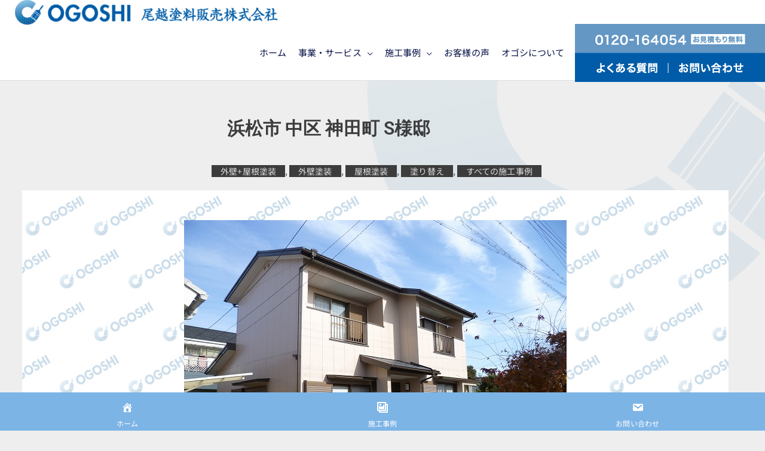

--- FILE ---
content_type: text/css
request_url: https://www.ogoshi.co.jp/wp-content/uploads/elementor/css/post-28616.css?ver=1768687484
body_size: 17414
content:
.elementor-28616 .elementor-element.elementor-element-a89e378{margin-top:50px;margin-bottom:0px;}.elementor-28616 .elementor-element.elementor-element-75ec8de{text-align:center;}.elementor-28616 .elementor-element.elementor-element-75ec8de .elementor-heading-title{font-family:"Roboto", Sans-serif;font-size:30px;font-weight:600;color:#3C3C3C;}.elementor-28616 .elementor-element.elementor-element-fbcce12 > .elementor-container{max-width:1260px;}.elementor-28616 .elementor-element.elementor-element-fbcce12{margin-top:20px;margin-bottom:20px;}.elementor-28616 .elementor-element.elementor-element-c2df3fb > .elementor-widget-container{margin:0px 0px 0px 0px;}.elementor-28616 .elementor-element.elementor-element-c2df3fb .elementor-icon-list-items:not(.elementor-inline-items) .elementor-icon-list-item:not(:last-child){padding-bottom:calc(0px/2);}.elementor-28616 .elementor-element.elementor-element-c2df3fb .elementor-icon-list-items:not(.elementor-inline-items) .elementor-icon-list-item:not(:first-child){margin-top:calc(0px/2);}.elementor-28616 .elementor-element.elementor-element-c2df3fb .elementor-icon-list-items.elementor-inline-items .elementor-icon-list-item{margin-right:calc(0px/2);margin-left:calc(0px/2);}.elementor-28616 .elementor-element.elementor-element-c2df3fb .elementor-icon-list-items.elementor-inline-items{margin-right:calc(-0px/2);margin-left:calc(-0px/2);}body.rtl .elementor-28616 .elementor-element.elementor-element-c2df3fb .elementor-icon-list-items.elementor-inline-items .elementor-icon-list-item:after{left:calc(-0px/2);}body:not(.rtl) .elementor-28616 .elementor-element.elementor-element-c2df3fb .elementor-icon-list-items.elementor-inline-items .elementor-icon-list-item:after{right:calc(-0px/2);}.elementor-28616 .elementor-element.elementor-element-c2df3fb .elementor-icon-list-icon i{color:#E36161;font-size:14px;}.elementor-28616 .elementor-element.elementor-element-c2df3fb .elementor-icon-list-icon svg{fill:#E36161;--e-icon-list-icon-size:14px;}.elementor-28616 .elementor-element.elementor-element-c2df3fb .elementor-icon-list-icon{width:14px;}body:not(.rtl) .elementor-28616 .elementor-element.elementor-element-c2df3fb .elementor-icon-list-text{padding-left:0px;}body.rtl .elementor-28616 .elementor-element.elementor-element-c2df3fb .elementor-icon-list-text{padding-right:0px;}.elementor-28616 .elementor-element.elementor-element-c2df3fb .elementor-icon-list-item{font-size:14px;}.elementor-28616 .elementor-element.elementor-element-97d7f18 > .elementor-container{max-width:1260px;}.elementor-28616 .elementor-element.elementor-element-97d7f18{margin-top:30px;margin-bottom:30px;}.elementor-28616 .elementor-element.elementor-element-aa3c371{width:var( --container-widget-width, 1260px );max-width:1260px;--container-widget-width:1260px;--container-widget-flex-grow:0;align-self:center;text-align:center;}.elementor-28616 .elementor-element.elementor-element-aa3c371 > .elementor-widget-container{background-color:#FFFFFF;background-image:url("https://www.ogoshi.co.jp/wp-content/uploads/2021/08/ogoshi_base-img01.jpg");margin:-30px 0px 25px 0px;padding:50px 0px 50px 0px;background-size:cover;}.elementor-28616 .elementor-element.elementor-element-aa3c371 img{max-width:1260%;}.elementor-28616 .elementor-element.elementor-element-6a77ecc > .elementor-background-overlay{background-color:#FFFFFF;opacity:0.5;}.elementor-28616 .elementor-element.elementor-element-6a77ecc > .elementor-container{max-width:1260px;}.elementor-28616 .elementor-element.elementor-element-6a77ecc{margin-top:1px;margin-bottom:1px;}.elementor-28616 .elementor-element.elementor-element-5f430aa > .elementor-widget-container{background-color:#0573B3;margin:20px 0px 0px -7px;padding:5px 5px 5px 15px;}.elementor-28616 .elementor-element.elementor-element-5f430aa{text-align:start;}.elementor-28616 .elementor-element.elementor-element-5f430aa .elementor-heading-title{font-family:"Roboto", Sans-serif;font-size:18px;font-weight:600;letter-spacing:2px;color:#FFFFFF;}.elementor-28616 .elementor-element.elementor-element-84a7e77 > .elementor-widget-container{margin:-17px -17px -17px -17px;padding:11px 11px 11px 11px;}.elementor-28616 .elementor-element.elementor-element-84a7e77{text-align:center;}.elementor-28616 .elementor-element.elementor-element-1a01e2f > .elementor-widget-container{background-color:#0573B3;margin:20px 0px 0px 0px;padding:5px 0px 5px 15px;}.elementor-28616 .elementor-element.elementor-element-1a01e2f{text-align:start;}.elementor-28616 .elementor-element.elementor-element-1a01e2f .elementor-heading-title{font-family:"Roboto", Sans-serif;font-size:18px;font-weight:600;letter-spacing:2px;color:#FFFFFF;}.elementor-28616 .elementor-element.elementor-element-12d1e3d{margin-top:-17px;margin-bottom:-17px;}.elementor-28616 .elementor-element.elementor-element-f9cbaf2{font-family:var( --e-global-typography-primary-font-family ), Sans-serif;font-weight:var( --e-global-typography-primary-font-weight );}.elementor-28616 .elementor-element.elementor-element-10cf80a{margin-top:0px;margin-bottom:0px;}.elementor-28616 .elementor-element.elementor-element-beeeb9e{font-family:var( --e-global-typography-primary-font-family ), Sans-serif;font-weight:var( --e-global-typography-primary-font-weight );}.elementor-28616 .elementor-element.elementor-element-a7de5ad{text-align:start;}.elementor-28616 .elementor-element.elementor-element-a7c01bd{margin-top:-10px;margin-bottom:-10px;}.elementor-28616 .elementor-element.elementor-element-46024c3{font-family:var( --e-global-typography-primary-font-family ), Sans-serif;font-weight:var( --e-global-typography-primary-font-weight );}.elementor-28616 .elementor-element.elementor-element-a6b75c2 > .elementor-widget-container{margin:0px 0px 0px 0px;}.elementor-28616 .elementor-element.elementor-element-a6b75c2{text-align:left;}.elementor-28616 .elementor-element.elementor-element-7e41fec{margin-top:-10px;margin-bottom:-10px;}.elementor-28616 .elementor-element.elementor-element-56a54aa{font-family:var( --e-global-typography-primary-font-family ), Sans-serif;font-weight:var( --e-global-typography-primary-font-weight );}.elementor-28616 .elementor-element.elementor-element-4d1340f{--spacer-size:25px;}.elementor-28616 .elementor-element.elementor-element-4d1340f > .elementor-widget-container{margin:20px 0px 0px 0px;}.elementor-28616 .elementor-element.elementor-element-3306650 > .elementor-widget-container{margin:-5px 0px 0px 0px;}.elementor-28616 .elementor-element.elementor-element-e79e5b3 > .elementor-widget-container{margin:-10px 0px 0px 0px;}.elementor-28616 .elementor-element.elementor-element-8d6c90e{--spacer-size:30px;}.elementor-28616 .elementor-element.elementor-element-ef3c532 > .elementor-container{max-width:1260px;}.elementor-28616 .elementor-element.elementor-element-b02cb4d > .elementor-widget-container{background-color:#0573B3;margin:0px 0px 0px 0px;padding:5px 5px 5px 15px;}.elementor-28616 .elementor-element.elementor-element-b02cb4d{text-align:start;}.elementor-28616 .elementor-element.elementor-element-b02cb4d .elementor-heading-title{font-family:"Roboto", Sans-serif;font-size:18px;font-weight:600;letter-spacing:2px;text-shadow:0px 0px 10px rgba(0,0,0,0.3);color:#FFFFFF;}.elementor-28616 .elementor-element.elementor-element-6622ca3 > .elementor-container{max-width:1260px;}.elementor-28616 .elementor-element.elementor-element-6622ca3{margin-top:30px;margin-bottom:30px;}.elementor-28616 .elementor-element.elementor-element-e9df7f8 > .elementor-element-populated{color:#3C3C3C;}.elementor-28616 .elementor-element.elementor-element-e9df7f8 .elementor-element-populated a:hover{color:#208EEF;}.elementor-28616 .elementor-element.elementor-element-b286e07 span.post-navigation__prev--label{color:#3C3C3C;}.elementor-28616 .elementor-element.elementor-element-b286e07 span.post-navigation__next--label{color:#3C3C3C;}.elementor-28616 .elementor-element.elementor-element-b286e07 span.post-navigation__prev--label, .elementor-28616 .elementor-element.elementor-element-b286e07 span.post-navigation__next--label{font-size:12px;}.elementor-28616 .elementor-element.elementor-element-b286e07 span.post-navigation__prev--title, .elementor-28616 .elementor-element.elementor-element-b286e07 span.post-navigation__next--title{color:#3C3C3C;font-size:12px;letter-spacing:0.5px;}.elementor-28616 .elementor-element.elementor-element-b286e07 .post-navigation__arrow-wrapper{color:#0573B3;}.elementor-28616 .elementor-element.elementor-element-5cffb1b > .elementor-widget-container{margin:-93px 0px 0px 0px;}.elementor-28616 .elementor-element.elementor-element-5cffb1b{font-size:16px;}.elementor-28616 .elementor-element.elementor-element-61d01cd > .elementor-container{max-width:1260px;}.elementor-28616 .elementor-element.elementor-element-5b917a2 .jeg_post_title > a{font-family:var( --e-global-typography-text-font-family ), Sans-serif;font-weight:var( --e-global-typography-text-font-weight );}.elementor-28616 .elementor-element.elementor-element-5b917a2 .jeg_post_meta, .elementor-28616 .elementor-element.elementor-element-5b917a2 .jeg_post_meta .fa, .elementor-28616 .elementor-element.elementor-element-5b917a2.jeg_postblock .jeg_subcat_list > li > a:hover, .elementor-28616 .elementor-element.elementor-element-5b917a2 .jeg_pl_md_card .jeg_post_category a, .elementor-28616 .elementor-element.elementor-element-5b917a2.jeg_postblock .jeg_subcat_list > li > a.current, .elementor-28616 .elementor-element.elementor-element-5b917a2 .jeg_pl_md_5 .jeg_post_meta, .elementor-28616 .elementor-element.elementor-element-5b917a2 .jeg_pl_md_5 .jeg_post_meta .fa, .elementor-28616 .elementor-element.elementor-element-5b917a2 .jeg_post_category a{font-family:var( --e-global-typography-text-font-family ), Sans-serif;font-weight:var( --e-global-typography-text-font-weight );}.elementor-28616 .elementor-element.elementor-element-260c0a00:not(.elementor-motion-effects-element-type-background), .elementor-28616 .elementor-element.elementor-element-260c0a00 > .elementor-motion-effects-container > .elementor-motion-effects-layer{background-color:#1A6BAF;}.elementor-28616 .elementor-element.elementor-element-260c0a00{transition:background 0.3s, border 0.3s, border-radius 0.3s, box-shadow 0.3s;padding:80px 0px 80px 0px;}.elementor-28616 .elementor-element.elementor-element-260c0a00 > .elementor-background-overlay{transition:background 0.3s, border-radius 0.3s, opacity 0.3s;}.elementor-28616 .elementor-element.elementor-element-189fe224 > .elementor-widget-container{margin:0px 0px 10px 0px;padding:0px 0px 0px 0px;}.elementor-28616 .elementor-element.elementor-element-189fe224 .elementor-heading-title{font-family:"Arial", Sans-serif;color:#FFFFFF;}.elementor-28616 .elementor-element.elementor-element-26a391b{font-family:"Arial", Sans-serif;font-size:18px;line-height:1.9em;color:#FFFFFF;}.elementor-28616 .elementor-element.elementor-element-7955dd02 > .elementor-widget-wrap > .elementor-widget:not(.elementor-widget__width-auto):not(.elementor-widget__width-initial):not(:last-child):not(.elementor-absolute){margin-block-end:8px;}.elementor-28616 .elementor-element.elementor-element-628513bd > .elementor-widget-container{margin:0px 0px 0px 0px;padding:0px 0px 0px 0px;}.elementor-28616 .elementor-element.elementor-element-628513bd{text-align:center;}.elementor-28616 .elementor-element.elementor-element-628513bd .elementor-heading-title{font-family:"Arial", Sans-serif;color:#FFFFFF;}.elementor-28616 .elementor-element.elementor-element-677cc7f4 > .elementor-widget-container{margin:0px 0px 0px 0px;padding:0px 0px 0px 0px;}.elementor-28616 .elementor-element.elementor-element-677cc7f4{text-align:center;font-size:21px;font-weight:bold;color:#FFFFFF;}.elementor-28616 .elementor-element.elementor-element-685f1057 .elementor-button{background-color:#FFFFFF;font-family:"Arial", Sans-serif;font-size:24px;font-weight:bold;fill:#005CA8;color:#005CA8;border-radius:100px 100px 100px 100px;}.elementor-28616 .elementor-element.elementor-element-685f1057 .elementor-button:hover, .elementor-28616 .elementor-element.elementor-element-685f1057 .elementor-button:focus{background-color:#9EE1EC;color:#005CA8;}.elementor-28616 .elementor-element.elementor-element-685f1057 > .elementor-widget-container{background-color:transparent;background-image:linear-gradient(180deg, #FFFFFF00 0%, #FF003F00 100%);}.elementor-28616 .elementor-element.elementor-element-685f1057 .elementor-button:hover svg, .elementor-28616 .elementor-element.elementor-element-685f1057 .elementor-button:focus svg{fill:#005CA8;}body.elementor-page-28616:not(.elementor-motion-effects-element-type-background), body.elementor-page-28616 > .elementor-motion-effects-container > .elementor-motion-effects-layer{background-image:url("https://www.ogoshi.co.jp/wp-content/uploads/2021/02/post_back.png");background-position:top center;background-repeat:no-repeat;}@media(min-width:768px){.elementor-28616 .elementor-element.elementor-element-75ef453{width:2.159%;}.elementor-28616 .elementor-element.elementor-element-94ed54e{width:95.345%;}.elementor-28616 .elementor-element.elementor-element-6951051{width:2.118%;}.elementor-28616 .elementor-element.elementor-element-6506307{width:32.262%;}.elementor-28616 .elementor-element.elementor-element-e1d6ae7{width:40.976%;}.elementor-28616 .elementor-element.elementor-element-7f9862e{width:23.452%;}.elementor-28616 .elementor-element.elementor-element-98cbf03{width:76.548%;}.elementor-28616 .elementor-element.elementor-element-5cf2592{width:23.452%;}.elementor-28616 .elementor-element.elementor-element-71569d2{width:76.548%;}.elementor-28616 .elementor-element.elementor-element-fefbbbb{width:23.456%;}.elementor-28616 .elementor-element.elementor-element-4c1167e{width:76.544%;}.elementor-28616 .elementor-element.elementor-element-7d88e37{width:23.701%;}.elementor-28616 .elementor-element.elementor-element-f1c20bb{width:76.299%;}.elementor-28616 .elementor-element.elementor-element-fa6c2d8{width:26.037%;}.elementor-28616 .elementor-element.elementor-element-5b2ef8a{width:31.445%;}.elementor-28616 .elementor-element.elementor-element-81886e6{width:68.22%;}.elementor-28616 .elementor-element.elementor-element-00deb08{width:17.241%;}.elementor-28616 .elementor-element.elementor-element-26cf670{width:25.511%;}.elementor-28616 .elementor-element.elementor-element-d6ce2de{width:17.199%;}.elementor-28616 .elementor-element.elementor-element-4e47312{width:49.911%;}.elementor-28616 .elementor-element.elementor-element-7955dd02{width:50.089%;}}@media(max-width:1024px){.elementor-28616 .elementor-element.elementor-element-75ec8de > .elementor-widget-container{margin:0px 0px 0px 0px;}.elementor-28616 .elementor-element.elementor-element-75ec8de .elementor-heading-title{font-size:28px;}}/* Start custom CSS for theme-post-title, class: .elementor-element-75ec8de */.elementor-heading-title{line-height: 1.3 !important;}/* End custom CSS */
/* Start custom CSS for post-info, class: .elementor-element-c2df3fb */.elementor-post-info__terms-list-item {
	border-radius: 0px;
	background: #3c3c3c;
	padding: 0 15px; 
	color:;#dcdcdc; 
	color: #dcdcdc; 
}

.post-tag a {
    margin-right: 10px;
}

.post-tag a:last-child {
    margin-right: 0;
}

.post-tag a:after{ 
content: " "; 
}

.elementor-icon-list-text.elementor-post-info__item.elementor-post-info__item--type-terms.tag-separator {
    display: none;
}

a[ref="https://www.ogoshi.co.jp/sekozirei/seko_main1/case"]{
display:none!important;
}
.tag-cloud-link.tag-link-83 {display:none;}
.elementor-post-info__terms-list {
    font-size: }
    {display:none;}
.elementor-post-info__terms-list-item.tag_ID=83 {display:none;}/* End custom CSS */
/* Start custom CSS for section, class: .elementor-element-97d7f18 */.wp-caption-text {
  font-weight: bold;
  display: flex;
  justify-content: center;
  align-items: center;
  width: 300px;
  height: 32px;
  position: absolute;
  background: #0573B3;
  border: 1px solid #0573B3;
  border-radius: 0px;
  box-sizing: border-box;
  padding: 0 45px 0 25px;
  margin: -210px 10px 150px 100px;
   color: #fff;
  font-size: 20px;
  letter-spacing: 0.2em;
  line-height: 1.3;
 text-align:; 
  text-decoration: none;
  transition-duration: 0.3s;
}/* End custom CSS */
/* Start custom CSS for text-editor, class: .elementor-element-5cffb1b */a.btn_03 {
  display: flex;
  justify-content: center;
  align-items: center;
  width: 100%;
  height: 40px;
  position: relative;
  background: #0573B3;
  border: 1px solid #0573B3;
  border-radius: 30px;
  box-sizing: border-box;
  padding: 0 45px 0 25px;
  color: #fff;
  font-size: 16px;
  letter-spacing: 0.1em;
  line-height: 1.3;
  text-align: left;
  text-decoration: none;
  transition-duration: 0.3s;
}
a.btn_03:before {
  content: '';
  width: 8px;
  height: 8px;
  border: 0;
  border-top: 2px solid #fff;
  border-right: 2px solid #fff;
  transform: rotate(45deg);
  position: absolute;
  top: 50%;
  right: 25px;
  margin-top: -6px;
}
a.btn_03:hover {
  background: #fff;
  color: #228bc8;
}
a.btn_03:hover:before {
  border-top: 2px solid #0573B3;
  border-right: 2px solid #0573B3;
}/* End custom CSS */
/* Start custom CSS for epic_block_21_elementor, class: .elementor-element-5b917a2 */.jeg_post_meta{
    display: none !important;
}

.jeg_block_title {
 font-size: 14px;
 font-family: poppins;
    
}/* End custom CSS */